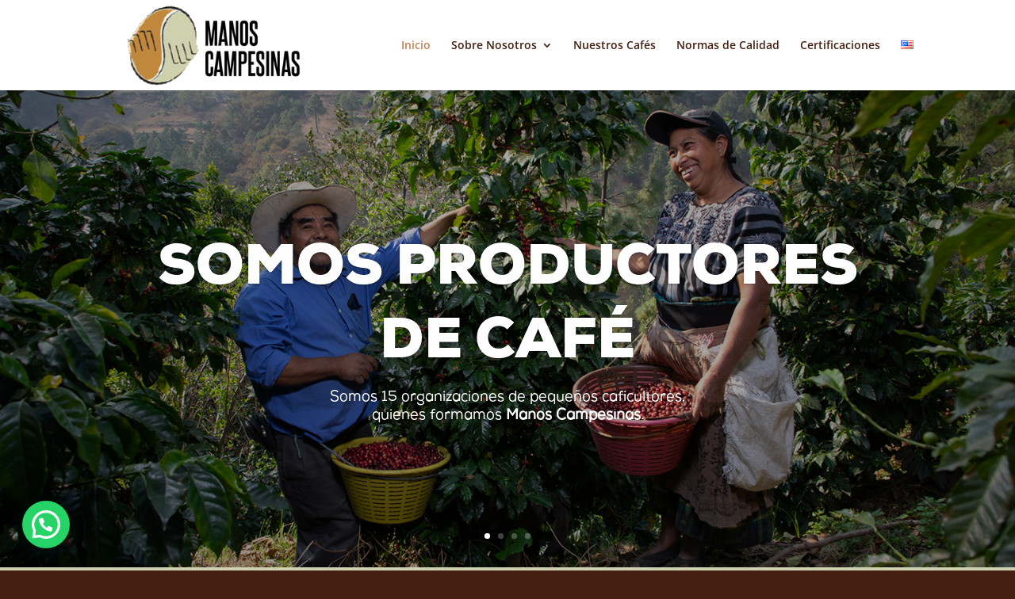

--- FILE ---
content_type: text/css
request_url: https://manoscampesinas.org/wp-content/et-cache/8/et-core-unified-deferred-8.min.css?ver=1732608887
body_size: 2016
content:
@font-face{font-family:"NexaBlack";font-display:swap;src:url("https://manoscampesinas.org/wp-content/uploads/et-fonts/Fontfabric-NexaBlack.otf") format("opentype")}@font-face{font-family:"NexaRegular";font-display:swap;src:url("https://manoscampesinas.org/wp-content/uploads/et-fonts/Fontfabric-NexaRegular.otf") format("opentype")}.et_pb_section_3.et_pb_section,.et_pb_section_7.et_pb_section{padding-top:0px;padding-right:0px;padding-bottom:0px;padding-left:0px}.et_pb_row_3.et_pb_row,.et_pb_row_9.et_pb_row{padding-top:0px!important;padding-right:0px!important;padding-bottom:0px!important;padding-left:0px!important;padding-top:0px;padding-right:0px;padding-bottom:0px;padding-left:0px}.et_pb_text_3,.et_pb_text_7{line-height:1.8em;font-family:'NexaRegular',Helvetica,Arial,Lucida,sans-serif;font-size:16px;line-height:1.8em}.et_pb_text_3 h1,.et_pb_text_7 h1{text-align:center}.et_pb_text_3 h3,.et_pb_text_7 h3{font-family:'NexaBlack',Helvetica,Arial,Lucida,sans-serif;text-transform:uppercase;font-size:40px;line-height:1.5em}.et_pb_accordion_item.et_pb_accordion_item_0.et_pb_toggle.et_pb_toggle_open h5.et_pb_toggle_title,.et_pb_accordion_item.et_pb_accordion_item_0.et_pb_toggle.et_pb_toggle_open h1.et_pb_toggle_title,.et_pb_accordion_item.et_pb_accordion_item_0.et_pb_toggle.et_pb_toggle_open h2.et_pb_toggle_title,.et_pb_accordion_item.et_pb_accordion_item_0.et_pb_toggle.et_pb_toggle_open h3.et_pb_toggle_title,.et_pb_accordion_item.et_pb_accordion_item_0.et_pb_toggle.et_pb_toggle_open h4.et_pb_toggle_title,.et_pb_accordion_item.et_pb_accordion_item_0.et_pb_toggle.et_pb_toggle_open h6.et_pb_toggle_title,.et_pb_accordion_0.et_pb_accordion .et_pb_toggle_open h5.et_pb_toggle_title,.et_pb_accordion_0.et_pb_accordion .et_pb_toggle_open h1.et_pb_toggle_title,.et_pb_accordion_0.et_pb_accordion .et_pb_toggle_open h2.et_pb_toggle_title,.et_pb_accordion_0.et_pb_accordion .et_pb_toggle_open h3.et_pb_toggle_title,.et_pb_accordion_0.et_pb_accordion .et_pb_toggle_open h4.et_pb_toggle_title,.et_pb_accordion_0.et_pb_accordion .et_pb_toggle_open h6.et_pb_toggle_title,.et_pb_accordion_item.et_pb_accordion_item_7.et_pb_toggle.et_pb_toggle_open h5.et_pb_toggle_title,.et_pb_accordion_item.et_pb_accordion_item_7.et_pb_toggle.et_pb_toggle_open h1.et_pb_toggle_title,.et_pb_accordion_item.et_pb_accordion_item_7.et_pb_toggle.et_pb_toggle_open h2.et_pb_toggle_title,.et_pb_accordion_item.et_pb_accordion_item_7.et_pb_toggle.et_pb_toggle_open h3.et_pb_toggle_title,.et_pb_accordion_item.et_pb_accordion_item_7.et_pb_toggle.et_pb_toggle_open h4.et_pb_toggle_title,.et_pb_accordion_item.et_pb_accordion_item_7.et_pb_toggle.et_pb_toggle_open h6.et_pb_toggle_title,.et_pb_accordion_1.et_pb_accordion .et_pb_toggle_open h5.et_pb_toggle_title,.et_pb_accordion_1.et_pb_accordion .et_pb_toggle_open h1.et_pb_toggle_title,.et_pb_accordion_1.et_pb_accordion .et_pb_toggle_open h2.et_pb_toggle_title,.et_pb_accordion_1.et_pb_accordion .et_pb_toggle_open h3.et_pb_toggle_title,.et_pb_accordion_1.et_pb_accordion .et_pb_toggle_open h4.et_pb_toggle_title,.et_pb_accordion_1.et_pb_accordion .et_pb_toggle_open h6.et_pb_toggle_title{color:#c08259!important}.et_pb_accordion_item.et_pb_accordion_item_0.et_pb_toggle.et_pb_toggle_close h5.et_pb_toggle_title,.et_pb_accordion_item.et_pb_accordion_item_0.et_pb_toggle.et_pb_toggle_close h1.et_pb_toggle_title,.et_pb_accordion_item.et_pb_accordion_item_0.et_pb_toggle.et_pb_toggle_close h2.et_pb_toggle_title,.et_pb_accordion_item.et_pb_accordion_item_0.et_pb_toggle.et_pb_toggle_close h3.et_pb_toggle_title,.et_pb_accordion_item.et_pb_accordion_item_0.et_pb_toggle.et_pb_toggle_close h4.et_pb_toggle_title,.et_pb_accordion_item.et_pb_accordion_item_0.et_pb_toggle.et_pb_toggle_close h6.et_pb_toggle_title,.et_pb_accordion_item.et_pb_accordion_item_7.et_pb_toggle.et_pb_toggle_close h5.et_pb_toggle_title,.et_pb_accordion_item.et_pb_accordion_item_7.et_pb_toggle.et_pb_toggle_close h1.et_pb_toggle_title,.et_pb_accordion_item.et_pb_accordion_item_7.et_pb_toggle.et_pb_toggle_close h2.et_pb_toggle_title,.et_pb_accordion_item.et_pb_accordion_item_7.et_pb_toggle.et_pb_toggle_close h3.et_pb_toggle_title,.et_pb_accordion_item.et_pb_accordion_item_7.et_pb_toggle.et_pb_toggle_close h4.et_pb_toggle_title,.et_pb_accordion_item.et_pb_accordion_item_7.et_pb_toggle.et_pb_toggle_close h6.et_pb_toggle_title{color:#451f10!important}.et_pb_accordion_item.et_pb_accordion_item_0.et_pb_toggle_close .et_pb_toggle_title:before,.et_pb_accordion_item.et_pb_accordion_item_7.et_pb_toggle_close .et_pb_toggle_title:before,.et_pb_accordion_0 .et_pb_toggle_title:before,.et_pb_accordion_1 .et_pb_toggle_title:before{font-size:18px;right:-1px;color:#cfd0b0}.et_pb_accordion_0.et_pb_accordion h5.et_pb_toggle_title,.et_pb_accordion_0.et_pb_accordion h1.et_pb_toggle_title,.et_pb_accordion_0.et_pb_accordion h2.et_pb_toggle_title,.et_pb_accordion_0.et_pb_accordion h3.et_pb_toggle_title,.et_pb_accordion_0.et_pb_accordion h4.et_pb_toggle_title,.et_pb_accordion_0.et_pb_accordion h6.et_pb_toggle_title,.et_pb_accordion_0.et_pb_accordion .et_pb_toggle_close h5.et_pb_toggle_title,.et_pb_accordion_0.et_pb_accordion .et_pb_toggle_close h1.et_pb_toggle_title,.et_pb_accordion_0.et_pb_accordion .et_pb_toggle_close h2.et_pb_toggle_title,.et_pb_accordion_0.et_pb_accordion .et_pb_toggle_close h3.et_pb_toggle_title,.et_pb_accordion_0.et_pb_accordion .et_pb_toggle_close h4.et_pb_toggle_title,.et_pb_accordion_0.et_pb_accordion .et_pb_toggle_close h6.et_pb_toggle_title,.et_pb_accordion_1.et_pb_accordion h5.et_pb_toggle_title,.et_pb_accordion_1.et_pb_accordion h1.et_pb_toggle_title,.et_pb_accordion_1.et_pb_accordion h2.et_pb_toggle_title,.et_pb_accordion_1.et_pb_accordion h3.et_pb_toggle_title,.et_pb_accordion_1.et_pb_accordion h4.et_pb_toggle_title,.et_pb_accordion_1.et_pb_accordion h6.et_pb_toggle_title,.et_pb_accordion_1.et_pb_accordion .et_pb_toggle_close h5.et_pb_toggle_title,.et_pb_accordion_1.et_pb_accordion .et_pb_toggle_close h1.et_pb_toggle_title,.et_pb_accordion_1.et_pb_accordion .et_pb_toggle_close h2.et_pb_toggle_title,.et_pb_accordion_1.et_pb_accordion .et_pb_toggle_close h3.et_pb_toggle_title,.et_pb_accordion_1.et_pb_accordion .et_pb_toggle_close h4.et_pb_toggle_title,.et_pb_accordion_1.et_pb_accordion .et_pb_toggle_close h6.et_pb_toggle_title,.et_pb_accordion_item_0.et_pb_toggle h5.et_pb_toggle_title,.et_pb_accordion_item_0.et_pb_toggle h1.et_pb_toggle_title,.et_pb_accordion_item_0.et_pb_toggle h2.et_pb_toggle_title,.et_pb_accordion_item_0.et_pb_toggle h3.et_pb_toggle_title,.et_pb_accordion_item_0.et_pb_toggle h4.et_pb_toggle_title,.et_pb_accordion_item_0.et_pb_toggle h6.et_pb_toggle_title,.et_pb_accordion_item_7.et_pb_toggle h5.et_pb_toggle_title,.et_pb_accordion_item_7.et_pb_toggle h1.et_pb_toggle_title,.et_pb_accordion_item_7.et_pb_toggle h2.et_pb_toggle_title,.et_pb_accordion_item_7.et_pb_toggle h3.et_pb_toggle_title,.et_pb_accordion_item_7.et_pb_toggle h4.et_pb_toggle_title,.et_pb_accordion_item_7.et_pb_toggle h6.et_pb_toggle_title{font-family:'NexaBlack',Helvetica,Arial,Lucida,sans-serif;text-transform:uppercase;font-size:18px;color:#451f10!important}.et_pb_accordion_0.et_pb_accordion .et_pb_toggle_content,.et_pb_accordion_1.et_pb_accordion .et_pb_toggle_content{font-family:'NexaRegular',Helvetica,Arial,Lucida,sans-serif;font-size:16px;text-align:justify}.et_pb_accordion_0.et_pb_accordion .et_pb_accordion_item{border-color:#ffffff}.et_pb_accordion_0.et_pb_accordion{margin-top:25px!important}.et_pb_accordion_0 .et_pb_toggle_close,.et_pb_accordion_1 .et_pb_toggle_close{background-color:rgba(207,208,176,0.15)}div.et_pb_section.et_pb_section_4{background-image:linear-gradient(260deg,#c08259 0%,rgba(192,130,89,0.25) 100%),url(https://manoscampesinas.org/wp-content/uploads/2022/02/mapa_guatemala.jpg)!important}.et_pb_section_4.et_pb_section{padding-top:100px;padding-bottom:100px}.et_pb_text_4{line-height:1.8em;font-family:'Nunito',Helvetica,Arial,Lucida,sans-serif;font-size:18px;line-height:1.8em;max-width:600px}.et_pb_text_4 h2{font-family:'NexaBlack',Helvetica,Arial,Lucida,sans-serif;text-transform:uppercase;font-size:48px;color:#FFFFFF!important;line-height:1.5em;text-align:center;text-shadow:0em 0.1em 0.15em rgba(69,32,17,0.75)}.et_pb_text_5{line-height:1.8em;font-family:'NexaRegular',Helvetica,Arial,Lucida,sans-serif;font-size:16px;line-height:1.8em;background-color:rgba(207,208,176,0.35);padding-top:30px!important;padding-bottom:30px!important;margin-top:-30px!important}.et_pb_text_5 h1{font-family:'Oswald',Helvetica,Arial,Lucida,sans-serif;font-size:16px;letter-spacing:2px}.et_pb_slide_4,.et_pb_slide_5,.et_pb_slide_6,.et_pb_slide_7,.et_pb_slider .et_pb_slide_4,.et_pb_slider .et_pb_slide_5,.et_pb_slider .et_pb_slide_6,.et_pb_slider .et_pb_slide_7{background-color:rgba(207,208,176,0.4)}.et_pb_slider_1.et_pb_slider{overflow-x:hidden;overflow-y:hidden}div.et_pb_section.et_pb_section_5{background-image:url(https://manoscampesinas.org/wp-content/uploads/2021/12/manos_campesinas_fondo2.jpg)!important}.et_pb_section_5.et_pb_section{padding-top:5%;padding-right:0px;padding-bottom:5%;padding-left:0px;background-color:rgba(0,0,0,0)!important}.et_pb_row_6.et_pb_row,.et_pb_row_7.et_pb_row{padding-right:20%!important;padding-right:20%}.et_pb_text_6 h1{text-transform:uppercase;text-align:center}.et_pb_text_6 h2{font-family:'NexaBlack',Helvetica,Arial,Lucida,sans-serif;text-transform:uppercase;font-size:40px;color:#451f10!important;line-height:1.5em;text-align:left}.et_pb_text_6{max-width:600px}.et_pb_accordion_item.et_pb_accordion_item_7.et_pb_toggle.et_pb_toggle_open,.et_pb_accordion_1 .et_pb_toggle_open{background-color:rgba(0,0,0,0)}.et_pb_accordion_1.et_pb_accordion .et_pb_accordion_item{border-width:0px;border-color:#ffffff}.et_pb_accordion_1{max-width:550px}div.et_pb_section.et_pb_section_6{background-image:url(https://manoscampesinas.org/wp-content/uploads/2021/12/manos_campesinas_fondo3.jpg)!important}.et_pb_section_6.et_pb_section{padding-top:5%;padding-right:0px;padding-bottom:5%;padding-left:0px;background-color:#e2d4c0!important}.et_pb_text_7 h2{font-family:'NexaBlack',Helvetica,Arial,Lucida,sans-serif;font-size:30px}.et_pb_image_0,.et_pb_image_1,.et_pb_image_2{width:100%;max-width:100%!important;text-align:left;margin-left:0}.et_pb_image_0 .et_pb_image_wrap,.et_pb_image_0 img,.et_pb_image_1 .et_pb_image_wrap,.et_pb_image_1 img,.et_pb_image_2 .et_pb_image_wrap,.et_pb_image_2 img{width:100%}.et_pb_column_4{background-position:right 0px center;background-image:url(https://manoscampesinas.org/wp-content/uploads/2022/02/manos_campesinas_productores5.jpg)}.et_pb_column_5{padding-top:100px;padding-right:10%;padding-bottom:100px;padding-left:10%}.et_pb_slider .et_pb_slide_4.et_pb_slide .et_pb_slide_description .et_pb_slide_title,.et_pb_slider .et_pb_slide_5.et_pb_slide .et_pb_slide_description .et_pb_slide_title,.et_pb_slider .et_pb_slide_6.et_pb_slide .et_pb_slide_description .et_pb_slide_title{font-family:'NexaBlack',Helvetica,Arial,Lucida,sans-serif!important;text-transform:uppercase!important;font-size:36px!important;color:#442012!important}.et_pb_slide_4 p,.et_pb_slide_5 p,.et_pb_slide_6 p,.et_pb_slide_7 p{line-height:1.8em!important}.et_pb_slider.et_pb_module .et_pb_slide_4.et_pb_slide .et_pb_slide_description .et_pb_slide_content,.et_pb_slider.et_pb_module .et_pb_slide_5.et_pb_slide .et_pb_slide_description .et_pb_slide_content,.et_pb_slider.et_pb_module .et_pb_slide_6.et_pb_slide .et_pb_slide_description .et_pb_slide_content,.et_pb_slider.et_pb_module .et_pb_slide_7.et_pb_slide .et_pb_slide_description .et_pb_slide_content{font-family:'NexaRegular',Helvetica,Arial,Lucida,sans-serif!important;font-size:15px!important;color:#442012!important;line-height:1.8em!important;text-align:justify!important}.et_pb_slider .et_pb_slide_7.et_pb_slide .et_pb_slide_description .et_pb_slide_title{font-family:'NexaBlack',Helvetica,Arial,Lucida,sans-serif!important;text-transform:uppercase!important;font-size:34px!important;color:#442012!important}.et_pb_accordion .et_pb_module.et_pb_accordion_item_7.et_pb_toggle{border-width:0px}.et_pb_text_3.et_pb_module,.et_pb_text_6.et_pb_module,.et_pb_text_7.et_pb_module{margin-left:0px!important;margin-right:auto!important}.et_pb_row_4.et_pb_row{padding-top:0px!important;padding-right:0px!important;padding-bottom:40px!important;padding-left:0px!important;margin-left:auto!important;margin-right:auto!important;padding-top:0px;padding-right:0px;padding-bottom:40px;padding-left:0px}.et_pb_text_4.et_pb_module,.et_pb_text_5.et_pb_module{margin-left:auto!important;margin-right:auto!important}@media only screen and (min-width:981px){.et_pb_row_3,body #page-container .et-db #et-boc .et-l .et_pb_row_3.et_pb_row,body.et_pb_pagebuilder_layout.single #page-container #et-boc .et-l .et_pb_row_3.et_pb_row,body.et_pb_pagebuilder_layout.single.et_full_width_page #page-container #et-boc .et-l .et_pb_row_3.et_pb_row,.et_pb_row_9,body #page-container .et-db #et-boc .et-l .et_pb_row_9.et_pb_row,body.et_pb_pagebuilder_layout.single #page-container #et-boc .et-l .et_pb_row_9.et_pb_row,body.et_pb_pagebuilder_layout.single.et_full_width_page #page-container #et-boc .et-l .et_pb_row_9.et_pb_row{width:100%;max-width:100%}.et_pb_text_3,.et_pb_text_5,.et_pb_text_7{max-width:600px}.et_pb_row_8,body #page-container .et-db #et-boc .et-l .et_pb_row_8.et_pb_row,body.et_pb_pagebuilder_layout.single #page-container #et-boc .et-l .et_pb_row_8.et_pb_row,body.et_pb_pagebuilder_layout.single.et_full_width_page #page-container #et-boc .et-l .et_pb_row_8.et_pb_row{width:89%;max-width:89%}}@media only screen and (max-width:980px){.et_pb_row_3,body #page-container .et-db #et-boc .et-l .et_pb_row_3.et_pb_row,body.et_pb_pagebuilder_layout.single #page-container #et-boc .et-l .et_pb_row_3.et_pb_row,body.et_pb_pagebuilder_layout.single.et_full_width_page #page-container #et-boc .et-l .et_pb_row_3.et_pb_row,.et_pb_row_9,body #page-container .et-db #et-boc .et-l .et_pb_row_9.et_pb_row,body.et_pb_pagebuilder_layout.single #page-container #et-boc .et-l .et_pb_row_9.et_pb_row,body.et_pb_pagebuilder_layout.single.et_full_width_page #page-container #et-boc .et-l .et_pb_row_9.et_pb_row{width:100%;max-width:100%}.et_pb_text_3 h3,.et_pb_text_6 h2{font-size:48px;text-align:center}.et_pb_text_4 h2{font-size:48px}.et_pb_row_6.et_pb_row,.et_pb_row_7.et_pb_row{padding-right:0px!important;padding-right:0px!important}.et_pb_section_6.et_pb_section{background-color:#e2d4c0!important}.et_pb_row_8,body #page-container .et-db #et-boc .et-l .et_pb_row_8.et_pb_row,body.et_pb_pagebuilder_layout.single #page-container #et-boc .et-l .et_pb_row_8.et_pb_row,body.et_pb_pagebuilder_layout.single.et_full_width_page #page-container #et-boc .et-l .et_pb_row_8.et_pb_row{width:80%;max-width:80%}.et_pb_text_7 h2{font-size:36px;line-height:1.5em}.et_pb_image_0,.et_pb_image_1,.et_pb_image_2{text-align:center;margin-left:auto;margin-right:auto}.et_pb_column_4{padding-top:150px;padding-bottom:150px}.et_pb_slider .et_pb_slide_4.et_pb_slide .et_pb_slide_description .et_pb_slide_title,.et_pb_slider .et_pb_slide_5.et_pb_slide .et_pb_slide_description .et_pb_slide_title,.et_pb_slider .et_pb_slide_6.et_pb_slide .et_pb_slide_description .et_pb_slide_title{font-size:36px!important}.et_pb_slider.et_pb_module .et_pb_slide_4.et_pb_slide .et_pb_slide_description .et_pb_slide_content,.et_pb_slider.et_pb_module .et_pb_slide_5.et_pb_slide .et_pb_slide_description .et_pb_slide_content,.et_pb_slider.et_pb_module .et_pb_slide_6.et_pb_slide .et_pb_slide_description .et_pb_slide_content,.et_pb_slider.et_pb_module .et_pb_slide_7.et_pb_slide .et_pb_slide_description .et_pb_slide_content{font-size:15px!important}.et_pb_slider .et_pb_slide_7.et_pb_slide .et_pb_slide_description .et_pb_slide_title{font-size:34px!important}}@media only screen and (max-width:767px){.et_pb_text_3 h3,.et_pb_text_6 h2{font-size:36px;text-align:center}.et_pb_accordion_0.et_pb_accordion h5.et_pb_toggle_title,.et_pb_accordion_0.et_pb_accordion h1.et_pb_toggle_title,.et_pb_accordion_0.et_pb_accordion h2.et_pb_toggle_title,.et_pb_accordion_0.et_pb_accordion h3.et_pb_toggle_title,.et_pb_accordion_0.et_pb_accordion h4.et_pb_toggle_title,.et_pb_accordion_0.et_pb_accordion h6.et_pb_toggle_title,.et_pb_accordion_0.et_pb_accordion .et_pb_toggle_close h5.et_pb_toggle_title,.et_pb_accordion_0.et_pb_accordion .et_pb_toggle_close h1.et_pb_toggle_title,.et_pb_accordion_0.et_pb_accordion .et_pb_toggle_close h2.et_pb_toggle_title,.et_pb_accordion_0.et_pb_accordion .et_pb_toggle_close h3.et_pb_toggle_title,.et_pb_accordion_0.et_pb_accordion .et_pb_toggle_close h4.et_pb_toggle_title,.et_pb_accordion_0.et_pb_accordion .et_pb_toggle_close h6.et_pb_toggle_title,.et_pb_accordion_1.et_pb_accordion h5.et_pb_toggle_title,.et_pb_accordion_1.et_pb_accordion h1.et_pb_toggle_title,.et_pb_accordion_1.et_pb_accordion h2.et_pb_toggle_title,.et_pb_accordion_1.et_pb_accordion h3.et_pb_toggle_title,.et_pb_accordion_1.et_pb_accordion h4.et_pb_toggle_title,.et_pb_accordion_1.et_pb_accordion h6.et_pb_toggle_title,.et_pb_accordion_1.et_pb_accordion .et_pb_toggle_close h5.et_pb_toggle_title,.et_pb_accordion_1.et_pb_accordion .et_pb_toggle_close h1.et_pb_toggle_title,.et_pb_accordion_1.et_pb_accordion .et_pb_toggle_close h2.et_pb_toggle_title,.et_pb_accordion_1.et_pb_accordion .et_pb_toggle_close h3.et_pb_toggle_title,.et_pb_accordion_1.et_pb_accordion .et_pb_toggle_close h4.et_pb_toggle_title,.et_pb_accordion_1.et_pb_accordion .et_pb_toggle_close h6.et_pb_toggle_title{line-height:1.6em}.et_pb_text_4 h2{font-size:36px}.et_pb_row_6.et_pb_row,.et_pb_row_7.et_pb_row{padding-right:0px!important;padding-right:0px!important}div.et_pb_section.et_pb_section_6{background-position:right 0px center}.et_pb_section_6.et_pb_section{background-color:#e2d4c0!important}.et_pb_text_7 h2{font-size:36px;line-height:1.5em}.et_pb_column_4{padding-top:150px;padding-bottom:150px}.et_pb_slider .et_pb_slide_4.et_pb_slide .et_pb_slide_description .et_pb_slide_title,.et_pb_slider .et_pb_slide_5.et_pb_slide .et_pb_slide_description .et_pb_slide_title,.et_pb_slider .et_pb_slide_6.et_pb_slide .et_pb_slide_description .et_pb_slide_title{font-size:24px!important}.et_pb_slider.et_pb_module .et_pb_slide_4.et_pb_slide .et_pb_slide_description .et_pb_slide_content,.et_pb_slider.et_pb_module .et_pb_slide_5.et_pb_slide .et_pb_slide_description .et_pb_slide_content,.et_pb_slider.et_pb_module .et_pb_slide_6.et_pb_slide .et_pb_slide_description .et_pb_slide_content,.et_pb_slider.et_pb_module .et_pb_slide_7.et_pb_slide .et_pb_slide_description .et_pb_slide_content{font-size:15px!important}.et_pb_slider .et_pb_slide_7.et_pb_slide .et_pb_slide_description .et_pb_slide_title{font-size:21px!important}}